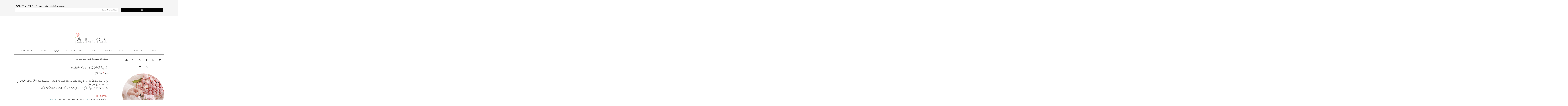

--- FILE ---
content_type: text/html; charset=UTF-8
request_url: https://artoschic.com/tag/%D9%85%D9%8A%D9%84%D8%B1-%D8%B3%D8%AA%D8%B1%D9%8A%D8%A8
body_size: 16856
content:
<!DOCTYPE html>
<html dir="rtl" lang="ar">
<head >
<meta charset="UTF-8" />
		<meta name="robots" content="noindex" />
		<meta name="viewport" content="width=device-width, initial-scale=1" />
<title>ميلر ستريب</title>
<meta name='robots' content='max-image-preview:large' />

		<style type="text/css">
			.slide-excerpt { width: 50%; }
			.slide-excerpt { bottom: 0; }
			.slide-excerpt { right: 0; }
			.flexslider { max-width: 680px; max-height: 400px; }
			.slide-image { max-height: 400px; }
		</style>
		<style type="text/css">
			@media only screen
			and (min-device-width : 320px)
			and (max-device-width : 480px) {
				.slide-excerpt { display: none !important; }
			}
		</style> <link rel='dns-prefetch' href='//static.addtoany.com' />
<link rel='dns-prefetch' href='//fonts.googleapis.com' />
<link rel="alternate" type="application/rss+xml" title="Artos chic &raquo; الخلاصة" href="https://artoschic.com/feed" />
<link rel="alternate" type="application/rss+xml" title="Artos chic &raquo; خلاصة التعليقات" href="https://artoschic.com/comments/feed" />
<link rel="alternate" type="application/rss+xml" title="Artos chic &raquo; ميلر ستريب خلاصة الوسوم" href="https://artoschic.com/tag/%d9%85%d9%8a%d9%84%d8%b1-%d8%b3%d8%aa%d8%b1%d9%8a%d8%a8/feed" />
<link rel="canonical" href="https://artoschic.com/tag/%d9%85%d9%8a%d9%84%d8%b1-%d8%b3%d8%aa%d8%b1%d9%8a%d8%a8" />
<style id='wp-img-auto-sizes-contain-inline-css' type='text/css'>
img:is([sizes=auto i],[sizes^="auto," i]){contain-intrinsic-size:3000px 1500px}
/*# sourceURL=wp-img-auto-sizes-contain-inline-css */
</style>
<link rel='stylesheet' id='foodie-pro-theme-css' href='https://artoschic.com/wp-content/themes/foodiepro/style.css?ver=2.0.5' type='text/css' media='all' />
<style id='foodie-pro-theme-inline-css' type='text/css'>
body{font-family:"Source Sans Pro","Helvetica Neue",sans-serif;}input, select, textarea, .wp-caption-text, .site-description, .entry-meta, .post-info, .post-meta{font-family:"Droid Serif","Helvetica Neue",sans-serif;}h1, h2, h3, h4, h5, h6, .site-title, .entry-title, .widgettitle{font-family:"Source Sans Pro","Helvetica Neue",sans-serif;}
/*# sourceURL=foodie-pro-theme-inline-css */
</style>
<style id='wp-emoji-styles-inline-css' type='text/css'>

	img.wp-smiley, img.emoji {
		display: inline !important;
		border: none !important;
		box-shadow: none !important;
		height: 1em !important;
		width: 1em !important;
		margin: 0 0.07em !important;
		vertical-align: -0.1em !important;
		background: none !important;
		padding: 0 !important;
	}
/*# sourceURL=wp-emoji-styles-inline-css */
</style>
<style id='wp-block-library-inline-css' type='text/css'>
:root{--wp-block-synced-color:#7a00df;--wp-block-synced-color--rgb:122,0,223;--wp-bound-block-color:var(--wp-block-synced-color);--wp-editor-canvas-background:#ddd;--wp-admin-theme-color:#007cba;--wp-admin-theme-color--rgb:0,124,186;--wp-admin-theme-color-darker-10:#006ba1;--wp-admin-theme-color-darker-10--rgb:0,107,160.5;--wp-admin-theme-color-darker-20:#005a87;--wp-admin-theme-color-darker-20--rgb:0,90,135;--wp-admin-border-width-focus:2px}@media (min-resolution:192dpi){:root{--wp-admin-border-width-focus:1.5px}}.wp-element-button{cursor:pointer}:root .has-very-light-gray-background-color{background-color:#eee}:root .has-very-dark-gray-background-color{background-color:#313131}:root .has-very-light-gray-color{color:#eee}:root .has-very-dark-gray-color{color:#313131}:root .has-vivid-green-cyan-to-vivid-cyan-blue-gradient-background{background:linear-gradient(135deg,#00d084,#0693e3)}:root .has-purple-crush-gradient-background{background:linear-gradient(135deg,#34e2e4,#4721fb 50%,#ab1dfe)}:root .has-hazy-dawn-gradient-background{background:linear-gradient(135deg,#faaca8,#dad0ec)}:root .has-subdued-olive-gradient-background{background:linear-gradient(135deg,#fafae1,#67a671)}:root .has-atomic-cream-gradient-background{background:linear-gradient(135deg,#fdd79a,#004a59)}:root .has-nightshade-gradient-background{background:linear-gradient(135deg,#330968,#31cdcf)}:root .has-midnight-gradient-background{background:linear-gradient(135deg,#020381,#2874fc)}:root{--wp--preset--font-size--normal:16px;--wp--preset--font-size--huge:42px}.has-regular-font-size{font-size:1em}.has-larger-font-size{font-size:2.625em}.has-normal-font-size{font-size:var(--wp--preset--font-size--normal)}.has-huge-font-size{font-size:var(--wp--preset--font-size--huge)}.has-text-align-center{text-align:center}.has-text-align-left{text-align:left}.has-text-align-right{text-align:right}.has-fit-text{white-space:nowrap!important}#end-resizable-editor-section{display:none}.aligncenter{clear:both}.items-justified-left{justify-content:flex-start}.items-justified-center{justify-content:center}.items-justified-right{justify-content:flex-end}.items-justified-space-between{justify-content:space-between}.screen-reader-text{border:0;clip-path:inset(50%);height:1px;margin:-1px;overflow:hidden;padding:0;position:absolute;width:1px;word-wrap:normal!important}.screen-reader-text:focus{background-color:#ddd;clip-path:none;color:#444;display:block;font-size:1em;height:auto;left:5px;line-height:normal;padding:15px 23px 14px;text-decoration:none;top:5px;width:auto;z-index:100000}html :where(.has-border-color){border-style:solid}html :where([style*=border-top-color]){border-top-style:solid}html :where([style*=border-right-color]){border-right-style:solid}html :where([style*=border-bottom-color]){border-bottom-style:solid}html :where([style*=border-left-color]){border-left-style:solid}html :where([style*=border-width]){border-style:solid}html :where([style*=border-top-width]){border-top-style:solid}html :where([style*=border-right-width]){border-right-style:solid}html :where([style*=border-bottom-width]){border-bottom-style:solid}html :where([style*=border-left-width]){border-left-style:solid}html :where(img[class*=wp-image-]){height:auto;max-width:100%}:where(figure){margin:0 0 1em}html :where(.is-position-sticky){--wp-admin--admin-bar--position-offset:var(--wp-admin--admin-bar--height,0px)}@media screen and (max-width:600px){html :where(.is-position-sticky){--wp-admin--admin-bar--position-offset:0px}}

/*# sourceURL=wp-block-library-inline-css */
</style><style id='global-styles-inline-css' type='text/css'>
:root{--wp--preset--aspect-ratio--square: 1;--wp--preset--aspect-ratio--4-3: 4/3;--wp--preset--aspect-ratio--3-4: 3/4;--wp--preset--aspect-ratio--3-2: 3/2;--wp--preset--aspect-ratio--2-3: 2/3;--wp--preset--aspect-ratio--16-9: 16/9;--wp--preset--aspect-ratio--9-16: 9/16;--wp--preset--color--black: #000000;--wp--preset--color--cyan-bluish-gray: #abb8c3;--wp--preset--color--white: #ffffff;--wp--preset--color--pale-pink: #f78da7;--wp--preset--color--vivid-red: #cf2e2e;--wp--preset--color--luminous-vivid-orange: #ff6900;--wp--preset--color--luminous-vivid-amber: #fcb900;--wp--preset--color--light-green-cyan: #7bdcb5;--wp--preset--color--vivid-green-cyan: #00d084;--wp--preset--color--pale-cyan-blue: #8ed1fc;--wp--preset--color--vivid-cyan-blue: #0693e3;--wp--preset--color--vivid-purple: #9b51e0;--wp--preset--gradient--vivid-cyan-blue-to-vivid-purple: linear-gradient(135deg,rgb(6,147,227) 0%,rgb(155,81,224) 100%);--wp--preset--gradient--light-green-cyan-to-vivid-green-cyan: linear-gradient(135deg,rgb(122,220,180) 0%,rgb(0,208,130) 100%);--wp--preset--gradient--luminous-vivid-amber-to-luminous-vivid-orange: linear-gradient(135deg,rgb(252,185,0) 0%,rgb(255,105,0) 100%);--wp--preset--gradient--luminous-vivid-orange-to-vivid-red: linear-gradient(135deg,rgb(255,105,0) 0%,rgb(207,46,46) 100%);--wp--preset--gradient--very-light-gray-to-cyan-bluish-gray: linear-gradient(135deg,rgb(238,238,238) 0%,rgb(169,184,195) 100%);--wp--preset--gradient--cool-to-warm-spectrum: linear-gradient(135deg,rgb(74,234,220) 0%,rgb(151,120,209) 20%,rgb(207,42,186) 40%,rgb(238,44,130) 60%,rgb(251,105,98) 80%,rgb(254,248,76) 100%);--wp--preset--gradient--blush-light-purple: linear-gradient(135deg,rgb(255,206,236) 0%,rgb(152,150,240) 100%);--wp--preset--gradient--blush-bordeaux: linear-gradient(135deg,rgb(254,205,165) 0%,rgb(254,45,45) 50%,rgb(107,0,62) 100%);--wp--preset--gradient--luminous-dusk: linear-gradient(135deg,rgb(255,203,112) 0%,rgb(199,81,192) 50%,rgb(65,88,208) 100%);--wp--preset--gradient--pale-ocean: linear-gradient(135deg,rgb(255,245,203) 0%,rgb(182,227,212) 50%,rgb(51,167,181) 100%);--wp--preset--gradient--electric-grass: linear-gradient(135deg,rgb(202,248,128) 0%,rgb(113,206,126) 100%);--wp--preset--gradient--midnight: linear-gradient(135deg,rgb(2,3,129) 0%,rgb(40,116,252) 100%);--wp--preset--font-size--small: 13px;--wp--preset--font-size--medium: 20px;--wp--preset--font-size--large: 36px;--wp--preset--font-size--x-large: 42px;--wp--preset--spacing--20: 0.44rem;--wp--preset--spacing--30: 0.67rem;--wp--preset--spacing--40: 1rem;--wp--preset--spacing--50: 1.5rem;--wp--preset--spacing--60: 2.25rem;--wp--preset--spacing--70: 3.38rem;--wp--preset--spacing--80: 5.06rem;--wp--preset--shadow--natural: 6px 6px 9px rgba(0, 0, 0, 0.2);--wp--preset--shadow--deep: 12px 12px 50px rgba(0, 0, 0, 0.4);--wp--preset--shadow--sharp: 6px 6px 0px rgba(0, 0, 0, 0.2);--wp--preset--shadow--outlined: 6px 6px 0px -3px rgb(255, 255, 255), 6px 6px rgb(0, 0, 0);--wp--preset--shadow--crisp: 6px 6px 0px rgb(0, 0, 0);}:where(.is-layout-flex){gap: 0.5em;}:where(.is-layout-grid){gap: 0.5em;}body .is-layout-flex{display: flex;}.is-layout-flex{flex-wrap: wrap;align-items: center;}.is-layout-flex > :is(*, div){margin: 0;}body .is-layout-grid{display: grid;}.is-layout-grid > :is(*, div){margin: 0;}:where(.wp-block-columns.is-layout-flex){gap: 2em;}:where(.wp-block-columns.is-layout-grid){gap: 2em;}:where(.wp-block-post-template.is-layout-flex){gap: 1.25em;}:where(.wp-block-post-template.is-layout-grid){gap: 1.25em;}.has-black-color{color: var(--wp--preset--color--black) !important;}.has-cyan-bluish-gray-color{color: var(--wp--preset--color--cyan-bluish-gray) !important;}.has-white-color{color: var(--wp--preset--color--white) !important;}.has-pale-pink-color{color: var(--wp--preset--color--pale-pink) !important;}.has-vivid-red-color{color: var(--wp--preset--color--vivid-red) !important;}.has-luminous-vivid-orange-color{color: var(--wp--preset--color--luminous-vivid-orange) !important;}.has-luminous-vivid-amber-color{color: var(--wp--preset--color--luminous-vivid-amber) !important;}.has-light-green-cyan-color{color: var(--wp--preset--color--light-green-cyan) !important;}.has-vivid-green-cyan-color{color: var(--wp--preset--color--vivid-green-cyan) !important;}.has-pale-cyan-blue-color{color: var(--wp--preset--color--pale-cyan-blue) !important;}.has-vivid-cyan-blue-color{color: var(--wp--preset--color--vivid-cyan-blue) !important;}.has-vivid-purple-color{color: var(--wp--preset--color--vivid-purple) !important;}.has-black-background-color{background-color: var(--wp--preset--color--black) !important;}.has-cyan-bluish-gray-background-color{background-color: var(--wp--preset--color--cyan-bluish-gray) !important;}.has-white-background-color{background-color: var(--wp--preset--color--white) !important;}.has-pale-pink-background-color{background-color: var(--wp--preset--color--pale-pink) !important;}.has-vivid-red-background-color{background-color: var(--wp--preset--color--vivid-red) !important;}.has-luminous-vivid-orange-background-color{background-color: var(--wp--preset--color--luminous-vivid-orange) !important;}.has-luminous-vivid-amber-background-color{background-color: var(--wp--preset--color--luminous-vivid-amber) !important;}.has-light-green-cyan-background-color{background-color: var(--wp--preset--color--light-green-cyan) !important;}.has-vivid-green-cyan-background-color{background-color: var(--wp--preset--color--vivid-green-cyan) !important;}.has-pale-cyan-blue-background-color{background-color: var(--wp--preset--color--pale-cyan-blue) !important;}.has-vivid-cyan-blue-background-color{background-color: var(--wp--preset--color--vivid-cyan-blue) !important;}.has-vivid-purple-background-color{background-color: var(--wp--preset--color--vivid-purple) !important;}.has-black-border-color{border-color: var(--wp--preset--color--black) !important;}.has-cyan-bluish-gray-border-color{border-color: var(--wp--preset--color--cyan-bluish-gray) !important;}.has-white-border-color{border-color: var(--wp--preset--color--white) !important;}.has-pale-pink-border-color{border-color: var(--wp--preset--color--pale-pink) !important;}.has-vivid-red-border-color{border-color: var(--wp--preset--color--vivid-red) !important;}.has-luminous-vivid-orange-border-color{border-color: var(--wp--preset--color--luminous-vivid-orange) !important;}.has-luminous-vivid-amber-border-color{border-color: var(--wp--preset--color--luminous-vivid-amber) !important;}.has-light-green-cyan-border-color{border-color: var(--wp--preset--color--light-green-cyan) !important;}.has-vivid-green-cyan-border-color{border-color: var(--wp--preset--color--vivid-green-cyan) !important;}.has-pale-cyan-blue-border-color{border-color: var(--wp--preset--color--pale-cyan-blue) !important;}.has-vivid-cyan-blue-border-color{border-color: var(--wp--preset--color--vivid-cyan-blue) !important;}.has-vivid-purple-border-color{border-color: var(--wp--preset--color--vivid-purple) !important;}.has-vivid-cyan-blue-to-vivid-purple-gradient-background{background: var(--wp--preset--gradient--vivid-cyan-blue-to-vivid-purple) !important;}.has-light-green-cyan-to-vivid-green-cyan-gradient-background{background: var(--wp--preset--gradient--light-green-cyan-to-vivid-green-cyan) !important;}.has-luminous-vivid-amber-to-luminous-vivid-orange-gradient-background{background: var(--wp--preset--gradient--luminous-vivid-amber-to-luminous-vivid-orange) !important;}.has-luminous-vivid-orange-to-vivid-red-gradient-background{background: var(--wp--preset--gradient--luminous-vivid-orange-to-vivid-red) !important;}.has-very-light-gray-to-cyan-bluish-gray-gradient-background{background: var(--wp--preset--gradient--very-light-gray-to-cyan-bluish-gray) !important;}.has-cool-to-warm-spectrum-gradient-background{background: var(--wp--preset--gradient--cool-to-warm-spectrum) !important;}.has-blush-light-purple-gradient-background{background: var(--wp--preset--gradient--blush-light-purple) !important;}.has-blush-bordeaux-gradient-background{background: var(--wp--preset--gradient--blush-bordeaux) !important;}.has-luminous-dusk-gradient-background{background: var(--wp--preset--gradient--luminous-dusk) !important;}.has-pale-ocean-gradient-background{background: var(--wp--preset--gradient--pale-ocean) !important;}.has-electric-grass-gradient-background{background: var(--wp--preset--gradient--electric-grass) !important;}.has-midnight-gradient-background{background: var(--wp--preset--gradient--midnight) !important;}.has-small-font-size{font-size: var(--wp--preset--font-size--small) !important;}.has-medium-font-size{font-size: var(--wp--preset--font-size--medium) !important;}.has-large-font-size{font-size: var(--wp--preset--font-size--large) !important;}.has-x-large-font-size{font-size: var(--wp--preset--font-size--x-large) !important;}
/*# sourceURL=global-styles-inline-css */
</style>

<style id='classic-theme-styles-inline-css' type='text/css'>
/*! This file is auto-generated */
.wp-block-button__link{color:#fff;background-color:#32373c;border-radius:9999px;box-shadow:none;text-decoration:none;padding:calc(.667em + 2px) calc(1.333em + 2px);font-size:1.125em}.wp-block-file__button{background:#32373c;color:#fff;text-decoration:none}
/*# sourceURL=/wp-includes/css/classic-themes.min.css */
</style>
<link rel='stylesheet' id='cntctfrm_form_style-css' href='https://artoschic.com/wp-content/plugins/contact-form-plugin/css/form_style.css?ver=4.3.5' type='text/css' media='all' />
<link rel='stylesheet' id='google-fonts-css' href='//fonts.googleapis.com/css?family=Source+Sans+Pro%3Aregular%2Citalic%2C700%2C200%2C300%2C300italic%2C900%7CDroid+Serif%3Aregular%2Citalic%2C700%26subset%3Dlatin%2C&#038;ver=2.0.5' type='text/css' media='all' />
<link rel='stylesheet' id='simple-social-icons-font-css' href='https://artoschic.com/wp-content/plugins/simple-social-icons/css/style.css?ver=4.0.0' type='text/css' media='all' />
<link rel='stylesheet' id='addtoany-css' href='https://artoschic.com/wp-content/plugins/add-to-any/addtoany.min.css?ver=1.16' type='text/css' media='all' />
<link rel='stylesheet' id='slider_styles-css' href='https://artoschic.com/wp-content/plugins/genesis-responsive-slider/style.css?ver=0.9.5' type='text/css' media='all' />
<script type="text/javascript" id="addtoany-core-js-before">
/* <![CDATA[ */
window.a2a_config=window.a2a_config||{};a2a_config.callbacks=[];a2a_config.overlays=[];a2a_config.templates={};a2a_localize = {
	Share: "Share",
	Save: "Save",
	Subscribe: "Subscribe",
	Email: "Email",
	Bookmark: "Bookmark",
	ShowAll: "Show all",
	ShowLess: "Show less",
	FindServices: "Find service(s)",
	FindAnyServiceToAddTo: "Instantly find any service to add to",
	PoweredBy: "Powered by",
	ShareViaEmail: "Share via email",
	SubscribeViaEmail: "Subscribe via email",
	BookmarkInYourBrowser: "Bookmark in your browser",
	BookmarkInstructions: "Press Ctrl+D or \u2318+D to bookmark this page",
	AddToYourFavorites: "Add to your favorites",
	SendFromWebOrProgram: "Send from any email address or email program",
	EmailProgram: "Email program",
	More: "More&#8230;",
	ThanksForSharing: "Thanks for sharing!",
	ThanksForFollowing: "Thanks for following!"
};


//# sourceURL=addtoany-core-js-before
/* ]]> */
</script>
<script type="text/javascript" defer src="https://static.addtoany.com/menu/page.js" id="addtoany-core-js"></script>
<script type="text/javascript" src="https://artoschic.com/wp-includes/js/jquery/jquery.min.js?ver=3.7.1" id="jquery-core-js"></script>
<script type="text/javascript" src="https://artoschic.com/wp-includes/js/jquery/jquery-migrate.min.js?ver=3.4.1" id="jquery-migrate-js"></script>
<script type="text/javascript" defer src="https://artoschic.com/wp-content/plugins/add-to-any/addtoany.min.js?ver=1.1" id="addtoany-jquery-js"></script>
<link rel="https://api.w.org/" href="https://artoschic.com/wp-json/" /><link rel="alternate" title="JSON" type="application/json" href="https://artoschic.com/wp-json/wp/v2/tags/2863" /><link rel="EditURI" type="application/rsd+xml" title="RSD" href="https://artoschic.com/xmlrpc.php?rsd" />
<link rel="icon" href="https://artoschic.com/wp-content/themes/foodiepro/images/favicon.ico" />
<style type="text/css">.site-header { background: url(https://artoschic.com/wp-content/uploads/2014/11/artos-logo-2.png) no-repeat !important; }</style>
</head>
<body class="rtl archive tag tag-2863 wp-theme-genesis wp-child-theme-foodiepro custom-header header-image header-full-width content-sidebar genesis-breadcrumbs-visible genesis-footer-widgets-visible foodie-pro" itemscope itemtype="https://schema.org/WebPage"><div class="top-cta"><section id="enews-ext-7" class="widget enews-widget"><div class="widget-wrap"><div class="enews enews-1-field"><h4 class="widget-title widgettitle">Don&#8217;t Miss Out</h4>
<p>لَنبقى على تَواصل .. إشَترك مَعنا </p>
			<form id="subscribeenews-ext-7" action="https://artoschic.com/tag/%D9%85%D9%8A%D9%84%D8%B1-%D8%B3%D8%AA%D8%B1%D9%8A%D8%A8" method="post" name="enews-ext-7">
																<input type="email" value="" id="subbox" aria-label="Enter Email Address" placeholder="Enter Email Address" name="mailpoet-email"
																																			required="required" />
								<input type="hidden" name="submission-type" value="mailpoet" />
				<input type="submit" value=" GO " id="subbutton" />
			</form>
			</div></div></section>
</div><div class="site-container"><header class="site-header" itemscope itemtype="https://schema.org/WPHeader"><div class="wrap"><div class="title-area"><h1 class="site-title" itemprop="headline"><a href="https://artoschic.com/">Artos chic</a></h1><h2 class="site-description" itemprop="description">Beauty Is Nothing Without Brain</h2></div></div></header><nav class="nav-primary" aria-label="رئيسي" itemscope itemtype="https://schema.org/SiteNavigationElement"><div class="wrap"><ul id="menu-primary-navigation" class="menu genesis-nav-menu menu-primary"><li id="menu-item-72" class="menu-item menu-item-type-custom menu-item-object-custom menu-item-72"><a href="http://www.artoschic.com" title="الرئيسية " itemprop="url"><span itemprop="name">Home</span></a></li>
<li id="menu-item-1119" class="menu-item menu-item-type-post_type menu-item-object-page menu-item-1119"><a href="https://artoschic.com/about-me" title="نُبذة عَني " itemprop="url"><span itemprop="name">ABOUT ME</span></a></li>
<li id="menu-item-451" class="menu-item menu-item-type-taxonomy menu-item-object-category menu-item-has-children menu-item-451"><a href="https://artoschic.com/category/beauty" title="جَمال" itemprop="url"><span itemprop="name">BEAUTY</span></a>
<ul class="sub-menu">
	<li id="menu-item-449" class="menu-item menu-item-type-taxonomy menu-item-object-category menu-item-449"><a href="https://artoschic.com/category/beauty/makeup" title="ماكياج " itemprop="url"><span itemprop="name">MAKEUP</span></a></li>
	<li id="menu-item-762" class="menu-item menu-item-type-taxonomy menu-item-object-category menu-item-762"><a href="https://artoschic.com/category/beauty/fragrance" title="عطور " itemprop="url"><span itemprop="name">FRAGRANCE</span></a></li>
	<li id="menu-item-554" class="menu-item menu-item-type-taxonomy menu-item-object-category menu-item-554"><a href="https://artoschic.com/category/beauty/nail" title="أظافر" itemprop="url"><span itemprop="name">NAILS</span></a></li>
	<li id="menu-item-450" class="menu-item menu-item-type-taxonomy menu-item-object-category menu-item-450"><a href="https://artoschic.com/category/beauty/skin" title="بَشرة" itemprop="url"><span itemprop="name">SKIN</span></a></li>
	<li id="menu-item-448" class="menu-item menu-item-type-taxonomy menu-item-object-category menu-item-448"><a href="https://artoschic.com/category/beauty/hair" title="شَعر" itemprop="url"><span itemprop="name">HAIR</span></a></li>
</ul>
</li>
<li id="menu-item-447" class="menu-item menu-item-type-taxonomy menu-item-object-category menu-item-has-children menu-item-447"><a href="https://artoschic.com/category/fashion" itemprop="url"><span itemprop="name">FASHION</span></a>
<ul class="sub-menu">
	<li id="menu-item-1114" class="menu-item menu-item-type-taxonomy menu-item-object-category menu-item-1114"><a href="https://artoschic.com/category/fashion/celebrity-style" title="لُوكات المَشاهير " itemprop="url"><span itemprop="name">Celebrity Style</span></a></li>
	<li id="menu-item-1465" class="menu-item menu-item-type-taxonomy menu-item-object-category menu-item-1465"><a href="https://artoschic.com/category/shopping" itemprop="url"><span itemprop="name">SHOPPING</span></a></li>
</ul>
</li>
<li id="menu-item-452" class="menu-item menu-item-type-taxonomy menu-item-object-category menu-item-452"><a href="https://artoschic.com/category/food" title="أطَعمه وَ وصفات " itemprop="url"><span itemprop="name">FOOD</span></a></li>
<li id="menu-item-453" class="menu-item menu-item-type-taxonomy menu-item-object-category menu-item-453"><a href="https://artoschic.com/category/health-fitness" title="الصَحه وَ الرشاقة" itemprop="url"><span itemprop="name">HEALTH &#038; FITNESS</span></a></li>
<li id="menu-item-442" class="menu-item menu-item-type-taxonomy menu-item-object-category menu-item-442"><a href="https://artoschic.com/category/bla-bla" itemprop="url"><span itemprop="name">ثَرثرة</span></a></li>
<li id="menu-item-440" class="menu-item menu-item-type-taxonomy menu-item-object-category menu-item-440"><a href="https://artoschic.com/category/cat-care" title="العناية بالقطط" itemprop="url"><span itemprop="name">MEOW</span></a></li>
<li id="menu-item-355" class="menu-item menu-item-type-post_type menu-item-object-page menu-item-355"><a href="https://artoschic.com/contact" title="للإتصال بنا" itemprop="url"><span itemprop="name">Contact ME</span></a></li>
</ul></div></nav><div class="site-inner"><div class="content-sidebar-wrap"><main class="content"><div class="breadcrumb" itemscope itemtype="https://schema.org/BreadcrumbList">أنت في:<span class="breadcrumb-link-wrap" itemprop="itemListElement" itemscope itemtype="https://schema.org/ListItem"><a class="breadcrumb-link" href="https://artoschic.com/" itemprop="item"><span class="breadcrumb-link-text-wrap" itemprop="name">الرئيسية</span></a><meta itemprop="position" content="1"></span> <span aria-label="breadcrumb separator">/</span> أرشيف ميلر ستريب</div><article class="post-2073 post type-post status-publish format-standard has-post-thumbnail category-bla-bla tag-al-farabi tag-artos tag-artos-blog tag-artos-bloger tag-brenton-thwaites tag-ego tag-id tag-jeff-bridges tag-lois-lowry tag-meryl-streep tag-plato tag-sigmund-freud tag-super-ego tag-taylor-swift tag-utopia tag-2846 tag-2872 tag-70 tag-1508 tag-2875 tag-2876 tag-2850 tag-2842 tag-2855 tag-2841 tag-2848 tag-2847 tag-2233 tag-2843 tag-2837 tag-2861 tag-2874 tag-2862 tag-2851 tag-2853 tag-2845 tag-2870 tag-2871 tag-2869 tag-2860 tag-2854 tag-2873 tag-71 tag-72 tag-2863 tag-2849 tag-2844 entry" aria-label="المدينة الفاضلة و إدعاء الفضيلة" itemscope itemtype="https://schema.org/CreativeWork"><header class="entry-header"><h1 class="entry-title" itemprop="headline"><a class="entry-title-link" rel="bookmark" href="https://artoschic.com/2073/%d8%a7%d9%84%d9%85%d8%af%d9%8a%d9%86%d8%a9-%d8%a7%d9%84%d9%81%d8%a7%d8%b6%d9%84%d8%a9-%d8%a7%d9%84%d9%87%d9%88-%d8%8c-%d8%a7%d9%84%d8%a3%d9%86%d8%a7-%d9%88%d9%8e-%d8%a7%d9%84%d8%a3%d9%86%d8%a7.html">المدينة الفاضلة و إدعاء الفضيلة</a></h1>
</header><div class="entry-content" itemprop="text"><p><strong>صباح<span style="color: #cf5751; font-size: 14pt;"> / </span>مَساء الفَكر</strong></p>
<p><strong>مثل ما وعدتكم بين فترة وَ فترة راح أطرح فكرة نناقشها سوى المرة السابقة كان نقاشنا عن الجملة الشهيرة النساء أولاً وَ إرتباطها بالأخلاص في الحب للإطلاع <span style="color: #cf5751;">(</span> <a href="https://artoschic.com/1917/ladies-first-%d9%85%d9%86-%d8%a7%d9%84%d8%a3%d8%b5%d8%af%d9%82-%d8%ad%d9%8f%d8%a8%d8%a7%d9%8b-%d8%a7%d9%84%d8%b1%d8%ac%d9%84-%d8%a3%d9%85-%d8%a7%d9%84%d9%85%d8%b1%d8%a3%d8%a9-%d8%9f.html" target="_blank">إضغطي هُنا </a><span style="color: #cf5751;">)</span></strong><br />
<strong> هالمرة بيكون نقاشنا عن فيلم أو بالأصح الفحوى إللي يحملها هالفيلم ألا وَ هي المدينة الفاضلة وَ الأنا الأعلى</strong></p>
<p><span style="font-family: 'book antiqua', palatino, serif; font-size: 14pt;"><span style="color: #cf5751; font-family: 'book antiqua', palatino, serif;"><span style="line-height: 28px;">THE GIVER</span></span></span><strong><br />
من الأفلام إللي شفتها بعام<span style="color: #7aaaae;"> 2014 م</span> وَ رسخ بذهني ، الفلم مقتبس من رواية لـ <span style="color: #7aaaae;">لويس لوري</span></strong></p>
<p><strong><a href="https://artoschic.com/wp-content/uploads/2015/05/the-giver.jpg"><img decoding="async" class="alignnone size-full wp-image-2074" src="https://artoschic.com/wp-content/uploads/2015/05/the-giver.jpg" alt="the-giver" width="680" height="532" srcset="https://artoschic.com/wp-content/uploads/2015/05/the-giver.jpg 680w, https://artoschic.com/wp-content/uploads/2015/05/the-giver-300x235.jpg 300w, https://artoschic.com/wp-content/uploads/2015/05/the-giver-600x469.jpg 600w" sizes="(max-width: 680px) 100vw, 680px" /></a></strong></p>
<p><strong>أحب الأفلام اللي من هالنوع إللي تحمل <span style="color: #7aaaae;">فكرة فلسفية</span> ، تقييم الفيلم ماكان لهناك وَ نال كثير من الإنتقادات ، بالنسبه لي حبيته وَ أشوفه من الأفلام الجيدة إللي تستحق تقييم على الأقل <span style="color: #cf5751;">8</span> من <span style="color: #cf5751;">عشرة</span></strong><br />
<strong><span style="color: #7aaaae;"> [</span> إللي يحب أفلام من هالنوع أنصحكم تشوفونه <span style="color: #7aaaae;">]</span></strong></p>
<p><span style="color: #cf5751; font-size: 14pt;"><strong>نُبذة عن الفيلم</strong></span><span style="font-size: 14pt;"><strong><span style="font-size: 18pt;"> ~</span></strong></span><br />
<strong> بعطيكم نبذة عن الفلم حسب ذاكرتي لأني شفته من زمان وكان ودي أطرحه للنقاش بذاك الوقت</strong></p>
<p><strong>الفيلم تدور أحداثه بالمستقبل بعام<span style="color: #7aaaae;"> 2048 م</span> ، ببقعة جميلة معزولة محاطة بالغيوم ، ذات طبيعه خلابه وَ ظروف مناخية لا عيب فيها <span style="color: #7aaaae;">،</span> عالم باختصار بلاعيوب بلا حروب <span style="color: #7aaaae;">،</span> مشاكل <span style="color: #7aaaae;">،</span> صراع<span style="color: #7aaaae;">،</span> تنافس أو ألم ، لكن بنفس الوقت عالم سُكانه مكبوتين بلا مشاعر بلا حب أو كره .</strong><br />
<strong> كل شخص في هذة المدينة لاحق له بالأختيار ،العوائل عبارة عن رجل <span style="color: #7aaaae;">وَ</span> إمرأه يكلفون بمهام تربية أطفال من إختيار مسؤولين ، كل فرد مجبر يومياً على <span style="color: #7aaaae;">حقن إبرة</span> لمنع الألم وَ القضاء على الرغبات وَ الأحاسيس أو النوازع الفطرية .</strong><br />
<strong> &#8230;</p>
<p><a class="more-link" href="https://artoschic.com/2073/%d8%a7%d9%84%d9%85%d8%af%d9%8a%d9%86%d8%a9-%d8%a7%d9%84%d9%81%d8%a7%d8%b6%d9%84%d8%a9-%d8%a7%d9%84%d9%87%d9%88-%d8%8c-%d8%a7%d9%84%d8%a3%d9%86%d8%a7-%d9%88%d9%8e-%d8%a7%d9%84%d8%a3%d9%86%d8%a7.html">إقرأ المزيد &raquo;</a></p>
<p></strong></p>
</div><footer class="entry-footer"></footer></article></main><aside class="sidebar sidebar-primary widget-area" role="complementary" aria-label="القائمة الجانبية الرئيسية" itemscope itemtype="https://schema.org/WPSideBar"><section id="simple-social-icons-10" class="widget simple-social-icons"><div class="widget-wrap"><ul class="aligncenter"><li class="ssi-bloglovin"><a href="https://www.bloglovin.com/blog/13252369#follow" ><svg role="img" class="social-bloglovin" aria-labelledby="social-bloglovin-10"><title id="social-bloglovin-10">Bloglovin</title><use xlink:href="https://artoschic.com/wp-content/plugins/simple-social-icons/symbol-defs.svg#social-bloglovin"></use></svg></a></li><li class="ssi-email"><a href="/cdn-cgi/l/email-protection#68091a1c071b28091a1c071b0b00010b460b0705"><svg role="img" class="social-email" aria-labelledby="social-email-10"><title id="social-email-10">Email</title><use xlink:href="https://artoschic.com/wp-content/plugins/simple-social-icons/symbol-defs.svg#social-email"></use></svg></a></li><li class="ssi-facebook"><a href="https://www.facebook.com/artoschic" ><svg role="img" class="social-facebook" aria-labelledby="social-facebook-10"><title id="social-facebook-10">Facebook</title><use xlink:href="https://artoschic.com/wp-content/plugins/simple-social-icons/symbol-defs.svg#social-facebook"></use></svg></a></li><li class="ssi-instagram"><a href="https://instagram.com/iartos"><svg role="img" class="social-instagram" aria-labelledby="social-instagram-10"><title id="social-instagram-10">Instagram</title><use xlink:href="https://artoschic.com/wp-content/plugins/simple-social-icons/symbol-defs.svg#social-instagram"></use></svg></a></li><li class="ssi-pinterest"><a href="https://www.pinterest.com/artoschic"><svg role="img" class="social-pinterest" aria-labelledby="social-pinterest-10"><title id="social-pinterest-10">Pinterest</title><use xlink:href="https://artoschic.com/wp-content/plugins/simple-social-icons/symbol-defs.svg#social-pinterest"></use></svg></a></li><li class="ssi-snapchat"><a href="https://www.snapchat.com/add/artos.sos" ><svg role="img" class="social-snapchat" aria-labelledby="social-snapchat-10"><title id="social-snapchat-10">Snapchat</title><use xlink:href="https://artoschic.com/wp-content/plugins/simple-social-icons/symbol-defs.svg#social-snapchat"></use></svg></a></li><li class="ssi-twitter"><a href="https://twitter.com/ArtosKSA" ><svg role="img" class="social-twitter" aria-labelledby="social-twitter-10"><title id="social-twitter-10">Twitter</title><use xlink:href="https://artoschic.com/wp-content/plugins/simple-social-icons/symbol-defs.svg#social-twitter"></use></svg></a></li><li class="ssi-youtube"><a href="https://www.youtube.com/c/Artoschic" ><svg role="img" class="social-youtube" aria-labelledby="social-youtube-10"><title id="social-youtube-10">YouTube</title><use xlink:href="https://artoschic.com/wp-content/plugins/simple-social-icons/symbol-defs.svg#social-youtube"></use></svg></a></li></ul></div></section>
<section id="text-9" class="widget widget_text"><div class="widget-wrap">			<div class="textwidget"><a title="فهرس المُدونة" href="https://artoschic.com/recipes"><img class="alignnone size-full wp-image-1145" src="https://artoschic.com/wp-content/uploads/2014/12/index-artos.png" alt="index-artos" width="300" height="300" /></a></div>
		</div></section>
<section id="categories-4" class="widget widget_categories"><div class="widget-wrap"><h4 class="widget-title widgettitle">أقسَام المَوقع </h4>
<form action="https://artoschic.com" method="get"><label class="screen-reader-text" for="cat">أقسَام المَوقع </label><select  name='cat' id='cat' class='postform'>
	<option value='-1'>اختر التصنيف</option>
	<option class="level-0" value="38">BEAUTY&nbsp;&nbsp;(197)</option>
	<option class="level-1" value="476">&nbsp;&nbsp;&nbsp;FRAGRANCE&nbsp;&nbsp;(1)</option>
	<option class="level-1" value="35">&nbsp;&nbsp;&nbsp;HAIR&nbsp;&nbsp;(32)</option>
	<option class="level-1" value="36">&nbsp;&nbsp;&nbsp;MAKEUP&nbsp;&nbsp;(69)</option>
	<option class="level-1" value="51">&nbsp;&nbsp;&nbsp;NAILS&nbsp;&nbsp;(20)</option>
	<option class="level-1" value="37">&nbsp;&nbsp;&nbsp;SKIN&nbsp;&nbsp;(88)</option>
	<option class="level-0" value="34">FASHION&nbsp;&nbsp;(3)</option>
	<option class="level-0" value="40">FOOD&nbsp;&nbsp;(6)</option>
	<option class="level-0" value="39">HEALTH &amp; FITNESS&nbsp;&nbsp;(18)</option>
	<option class="level-0" value="31">MEOW&nbsp;&nbsp;(4)</option>
	<option class="level-0" value="1642">SHOPPING&nbsp;&nbsp;(1)</option>
	<option class="level-0" value="32">ثَرثرة&nbsp;&nbsp;(27)</option>
	<option class="level-0" value="1">غير مصنف&nbsp;&nbsp;(4)</option>
</select>
</form><script data-cfasync="false" src="/cdn-cgi/scripts/5c5dd728/cloudflare-static/email-decode.min.js"></script><script type="text/javascript">
/* <![CDATA[ */

( ( dropdownId ) => {
	const dropdown = document.getElementById( dropdownId );
	function onSelectChange() {
		setTimeout( () => {
			if ( 'escape' === dropdown.dataset.lastkey ) {
				return;
			}
			if ( dropdown.value && parseInt( dropdown.value ) > 0 && dropdown instanceof HTMLSelectElement ) {
				dropdown.parentElement.submit();
			}
		}, 250 );
	}
	function onKeyUp( event ) {
		if ( 'Escape' === event.key ) {
			dropdown.dataset.lastkey = 'escape';
		} else {
			delete dropdown.dataset.lastkey;
		}
	}
	function onClick() {
		delete dropdown.dataset.lastkey;
	}
	dropdown.addEventListener( 'keyup', onKeyUp );
	dropdown.addEventListener( 'click', onClick );
	dropdown.addEventListener( 'change', onSelectChange );
})( "cat" );

//# sourceURL=WP_Widget_Categories%3A%3Awidget
/* ]]> */
</script>
</div></section>
<section id="archives-3" class="widget widget_archive"><div class="widget-wrap"><h4 class="widget-title widgettitle">الأرشيف</h4>
		<label class="screen-reader-text" for="archives-dropdown-3">الأرشيف</label>
		<select id="archives-dropdown-3" name="archive-dropdown">
			
			<option value="">اختر شهر</option>
				<option value='https://artoschic.com/date/2022/01'> يناير 2022 &nbsp;(1)</option>
	<option value='https://artoschic.com/date/2021/02'> فبراير 2021 &nbsp;(1)</option>
	<option value='https://artoschic.com/date/2021/01'> يناير 2021 &nbsp;(1)</option>
	<option value='https://artoschic.com/date/2020/01'> يناير 2020 &nbsp;(1)</option>
	<option value='https://artoschic.com/date/2019/04'> أبريل 2019 &nbsp;(1)</option>
	<option value='https://artoschic.com/date/2019/01'> يناير 2019 &nbsp;(2)</option>
	<option value='https://artoschic.com/date/2018/05'> مايو 2018 &nbsp;(1)</option>
	<option value='https://artoschic.com/date/2018/01'> يناير 2018 &nbsp;(1)</option>
	<option value='https://artoschic.com/date/2017/09'> سبتمبر 2017 &nbsp;(1)</option>
	<option value='https://artoschic.com/date/2017/04'> أبريل 2017 &nbsp;(1)</option>
	<option value='https://artoschic.com/date/2016/12'> ديسمبر 2016 &nbsp;(2)</option>
	<option value='https://artoschic.com/date/2016/11'> نوفمبر 2016 &nbsp;(5)</option>
	<option value='https://artoschic.com/date/2016/10'> أكتوبر 2016 &nbsp;(1)</option>
	<option value='https://artoschic.com/date/2016/09'> سبتمبر 2016 &nbsp;(5)</option>
	<option value='https://artoschic.com/date/2016/08'> أغسطس 2016 &nbsp;(1)</option>
	<option value='https://artoschic.com/date/2016/06'> يونيو 2016 &nbsp;(3)</option>
	<option value='https://artoschic.com/date/2016/05'> مايو 2016 &nbsp;(3)</option>
	<option value='https://artoschic.com/date/2016/04'> أبريل 2016 &nbsp;(2)</option>
	<option value='https://artoschic.com/date/2016/03'> مارس 2016 &nbsp;(4)</option>
	<option value='https://artoschic.com/date/2016/02'> فبراير 2016 &nbsp;(6)</option>
	<option value='https://artoschic.com/date/2016/01'> يناير 2016 &nbsp;(4)</option>
	<option value='https://artoschic.com/date/2015/12'> ديسمبر 2015 &nbsp;(12)</option>
	<option value='https://artoschic.com/date/2015/11'> نوفمبر 2015 &nbsp;(12)</option>
	<option value='https://artoschic.com/date/2015/10'> أكتوبر 2015 &nbsp;(12)</option>
	<option value='https://artoschic.com/date/2015/09'> سبتمبر 2015 &nbsp;(4)</option>
	<option value='https://artoschic.com/date/2015/07'> يوليو 2015 &nbsp;(6)</option>
	<option value='https://artoschic.com/date/2015/06'> يونيو 2015 &nbsp;(14)</option>
	<option value='https://artoschic.com/date/2015/05'> مايو 2015 &nbsp;(16)</option>
	<option value='https://artoschic.com/date/2015/04'> أبريل 2015 &nbsp;(12)</option>
	<option value='https://artoschic.com/date/2015/03'> مارس 2015 &nbsp;(15)</option>
	<option value='https://artoschic.com/date/2015/02'> فبراير 2015 &nbsp;(20)</option>
	<option value='https://artoschic.com/date/2015/01'> يناير 2015 &nbsp;(13)</option>
	<option value='https://artoschic.com/date/2014/12'> ديسمبر 2014 &nbsp;(44)</option>
	<option value='https://artoschic.com/date/2014/11'> نوفمبر 2014 &nbsp;(27)</option>

		</select>

			<script type="text/javascript">
/* <![CDATA[ */

( ( dropdownId ) => {
	const dropdown = document.getElementById( dropdownId );
	function onSelectChange() {
		setTimeout( () => {
			if ( 'escape' === dropdown.dataset.lastkey ) {
				return;
			}
			if ( dropdown.value ) {
				document.location.href = dropdown.value;
			}
		}, 250 );
	}
	function onKeyUp( event ) {
		if ( 'Escape' === event.key ) {
			dropdown.dataset.lastkey = 'escape';
		} else {
			delete dropdown.dataset.lastkey;
		}
	}
	function onClick() {
		delete dropdown.dataset.lastkey;
	}
	dropdown.addEventListener( 'keyup', onKeyUp );
	dropdown.addEventListener( 'click', onClick );
	dropdown.addEventListener( 'change', onSelectChange );
})( "archives-dropdown-3" );

//# sourceURL=WP_Widget_Archives%3A%3Awidget
/* ]]> */
</script>
</div></section>
<section id="search-3" class="widget widget_search"><div class="widget-wrap"><h4 class="widget-title widgettitle">Search</h4>
<form class="search-form" method="get" action="https://artoschic.com/" role="search" itemprop="potentialAction" itemscope itemtype="https://schema.org/SearchAction"><input class="search-form-input" type="search" name="s" id="searchform-1" placeholder="هل تبحث عن شئ؟" itemprop="query-input"><input class="search-form-submit" type="submit" value="البحث"><meta content="https://artoschic.com/?s={s}" itemprop="target"></form></div></section>
<section id="featured-post-2" class="widget featured-content featuredpost"><div class="widget-wrap"><article class="post-735 post type-post status-publish format-standard has-post-thumbnail category-food tag-artos tag-caramel tag-caramel-sauce tag-dates-cake tag-dolce-de-leche tag-dolce-de-leche-sauce tag-how-to-make-dolce-de-leche-sauce tag-70 tag-443 tag-449 tag-442 tag-436 tag-452 tag-451 tag-450 tag-437 tag-433 tag-439 tag-438 tag-441 tag-435 tag-440 tag-71 tag-72 entry" aria-label="Dates cake | كيكة التمر بصوص الدولتشي دي ليتشي"><a href="https://artoschic.com/735/dates-cake-%d9%83%d9%8a%d9%83%d8%a9-%d8%a7%d9%84%d8%aa%d9%85%d8%b1-%d8%a8%d8%b5%d9%88%d8%b5-%d8%a7%d9%84%d8%af%d9%88%d9%84%d8%aa%d8%b4%d9%8a-%d8%af%d9%8a-%d9%84%d9%8a%d8%aa%d8%b4%d9%8a.html" title="Dates cake | كيكة التمر بصوص الدولتشي دي ليتشي" class="alignnone"><img width="680" height="400" src="https://artoschic.com/wp-content/uploads/2014/11/slid-dates.png" class="entry-image attachment-post" alt="" itemprop="image" decoding="async" loading="lazy" srcset="https://artoschic.com/wp-content/uploads/2014/11/slid-dates.png 680w, https://artoschic.com/wp-content/uploads/2014/11/slid-dates-300x176.png 300w, https://artoschic.com/wp-content/uploads/2014/11/slid-dates-600x352.png 600w" sizes="auto, (max-width: 680px) 100vw, 680px" /></a><header class="entry-header"><h2 class="entry-title"><a href="https://artoschic.com/735/dates-cake-%d9%83%d9%8a%d9%83%d8%a9-%d8%a7%d9%84%d8%aa%d9%85%d8%b1-%d8%a8%d8%b5%d9%88%d8%b5-%d8%a7%d9%84%d8%af%d9%88%d9%84%d8%aa%d8%b4%d9%8a-%d8%af%d9%8a-%d9%84%d9%8a%d8%aa%d8%b4%d9%8a.html">Dates cake | كيكة التمر بصوص الدولتشي دي ليتشي</a></h2></header></article><article class="post-1466 post type-post status-publish format-standard has-post-thumbnail category-fashion category-shopping tag-artos tag-artosblogger tag-daniel-wellington tag-danielwellington tag-dw tag-filip-tysander tag-filiptysander tag-how-to-buy-from-danielwellington tag-mariano-di-vaio tag-nato-straps tag-watch tag-70 tag-1674 tag-1684 tag-1682 tag-1683 tag-1648 tag-1647 tag-1681 tag-1686 tag-1685 tag-1687 tag-1650 tag-1673 tag-1672 tag-1671 tag-1649 tag-1659 tag-1658 tag-1651 tag-1652 tag-1663 tag-1662 tag-1661 tag-1664 tag-1660 tag-1665 tag--ups tag-1678 tag-1646 tag-1657 tag-1654 tag-1653 tag-1655 tag-1680 tag-1679 tag-1645 tag-71 tag-72 tag-1677 entry" aria-label="Daniel Wellington | كيفية الشراء من موقع دانيال ويلنغتون للساعات"><a href="https://artoschic.com/1466/daniel-wellington-%d9%83%d9%8a%d9%81%d9%8a%d8%a9-%d8%a7%d9%84%d8%b4%d8%b1%d8%a7%d8%a1-%d9%85%d9%86-%d9%85%d9%88%d9%82%d8%b9-%d8%af%d8%a7%d9%86%d9%8a%d8%a7%d9%84-%d9%88%d9%8a%d9%84%d9%86%d8%ba%d8%aa.html" title="Daniel Wellington | كيفية الشراء من موقع دانيال ويلنغتون للساعات" class="alignnone"><img width="680" height="400" src="https://artoschic.com/wp-content/uploads/2015/02/slid-dw-680x400.png" class="entry-image attachment-post" alt="" itemprop="image" decoding="async" loading="lazy" srcset="https://artoschic.com/wp-content/uploads/2015/02/slid-dw.png 680w, https://artoschic.com/wp-content/uploads/2015/02/slid-dw-300x176.png 300w, https://artoschic.com/wp-content/uploads/2015/02/slid-dw-600x353.png 600w" sizes="auto, (max-width: 680px) 100vw, 680px" /></a><header class="entry-header"><h2 class="entry-title"><a href="https://artoschic.com/1466/daniel-wellington-%d9%83%d9%8a%d9%81%d9%8a%d8%a9-%d8%a7%d9%84%d8%b4%d8%b1%d8%a7%d8%a1-%d9%85%d9%86-%d9%85%d9%88%d9%82%d8%b9-%d8%af%d8%a7%d9%86%d9%8a%d8%a7%d9%84-%d9%88%d9%8a%d9%84%d9%86%d8%ba%d8%aa.html">Daniel Wellington | كيفية الشراء من موقع دانيال ويلنغتون للساعات</a></h2></header></article><article class="post-827 post type-post status-publish format-standard has-post-thumbnail category-beauty category-skin tag-artos tag-lierac-hydra-chrono-anti-aging-hydration tag-skin-care tag-70 tag-635 tag-632 tag-627 tag-626 tag-639 tag-640 tag-634 tag-638 tag-633 tag-71 tag-631 tag-630 tag-72 tag-636 entry" aria-label="LIERAC hydra chrono anti aging hydration |مرطب هايدرا شرونو من ليراك مقاوم للتجاعيد"><a href="https://artoschic.com/827/lierac-hydra-chrono-anti-aging-hydration-%d9%85%d8%b1%d8%b7%d8%a8-%d9%87%d8%a7%d9%8a%d8%af%d8%b1%d8%a7-%d8%b4%d8%b1%d9%88%d9%86%d9%88-%d9%85%d9%86-%d9%84%d9%8a%d8%b1%d8%a7%d9%83-%d9%85%d9%82%d8%a7.html" title="LIERAC hydra chrono anti aging hydration |مرطب هايدرا شرونو من ليراك مقاوم للتجاعيد" class="alignnone"><img width="680" height="350" src="https://artoschic.com/wp-content/uploads/2014/12/slid-lerac-680x350.png" class="entry-image attachment-post" alt="" itemprop="image" decoding="async" loading="lazy" /></a><header class="entry-header"><h2 class="entry-title"><a href="https://artoschic.com/827/lierac-hydra-chrono-anti-aging-hydration-%d9%85%d8%b1%d8%b7%d8%a8-%d9%87%d8%a7%d9%8a%d8%af%d8%b1%d8%a7-%d8%b4%d8%b1%d9%88%d9%86%d9%88-%d9%85%d9%86-%d9%84%d9%8a%d8%b1%d8%a7%d9%83-%d9%85%d9%82%d8%a7.html">LIERAC hydra chrono anti aging hydration |مرطب هايدرا شرونو من ليراك مقاوم للتجاعيد</a></h2></header></article><article class="post-2347 post type-post status-publish format-standard has-post-thumbnail category-health-fitness tag-jump-rope tag-jumping-rope-techniques tag-skipping-rope tag-3269 tag-3286 tag-3273 tag-3097 tag-3099 tag-3095 tag-3096 tag-3105 tag-3098 tag-3104 tag-3285 tag-3103 tag-3283 tag-3284 tag-3106 tag-3276 tag-3107 tag-3102 tag-3281 tag-3100 tag-3270 tag-3282 tag-3093 tag-3101 tag-3094 tag-3287 tag-3268 tag-3280 entry" aria-label="النادي الرياضي المنزلي الجزء الثالث | كل ما يتعلق بنط الحبل ( Jump rope )"><a href="https://artoschic.com/2347/%d8%a7%d9%84%d9%86%d8%a7%d8%af%d9%8a-%d8%a7%d9%84%d8%b1%d9%8a%d8%a7%d8%b6%d9%8a-%d8%a7%d9%84%d9%85%d9%86%d8%b2%d9%84%d9%8a-%d8%a7%d9%84%d8%ac%d8%b2%d8%a1-%d8%a7%d9%84%d8%ab%d8%a7%d9%84%d8%ab.html" title="النادي الرياضي المنزلي الجزء الثالث | كل ما يتعلق بنط الحبل ( Jump rope )" class="alignnone"><img width="680" height="400" src="https://artoschic.com/wp-content/uploads/2015/06/slid-jump-rope.png" class="entry-image attachment-post" alt="" itemprop="image" decoding="async" loading="lazy" srcset="https://artoschic.com/wp-content/uploads/2015/06/slid-jump-rope.png 680w, https://artoschic.com/wp-content/uploads/2015/06/slid-jump-rope-300x176.png 300w, https://artoschic.com/wp-content/uploads/2015/06/slid-jump-rope-600x353.png 600w" sizes="auto, (max-width: 680px) 100vw, 680px" /></a><header class="entry-header"><h2 class="entry-title"><a href="https://artoschic.com/2347/%d8%a7%d9%84%d9%86%d8%a7%d8%af%d9%8a-%d8%a7%d9%84%d8%b1%d9%8a%d8%a7%d8%b6%d9%8a-%d8%a7%d9%84%d9%85%d9%86%d8%b2%d9%84%d9%8a-%d8%a7%d9%84%d8%ac%d8%b2%d8%a1-%d8%a7%d9%84%d8%ab%d8%a7%d9%84%d8%ab.html">النادي الرياضي المنزلي الجزء الثالث | كل ما يتعلق بنط الحبل ( Jump rope )</a></h2></header></article><article class="post-2302 post type-post status-publish format-standard has-post-thumbnail category-bla-bla tag-artos-blogger tag-artosblog tag-artoschic tag-complacency tag-countess-elizabeth-bathory tag-3193 tag-3192 tag-3209 tag-2032 tag-3206 tag-3197 tag-3207 tag-3194 tag-3198 tag-3188 tag-3195 tag-3196 tag-3203 tag-3199 tag-3210 tag-3208 tag-3190 tag-3205 tag-71 tag-3204 tag-3189 tag-3191 entry" aria-label="الرضا عن الذات ، هل أنتِ راضية ؟"><a href="https://artoschic.com/2302/%d8%a7%d9%84%d8%b1%d8%b6%d8%a7-%d8%b9%d9%86-%d8%a7%d9%84%d8%b0%d8%a7%d8%aa-%d8%8c-%d9%87%d9%84-%d8%a3%d9%86%d8%aa%d9%90-%d8%b1%d8%a7%d8%b6%d9%8a%d8%a9-%d8%9f.html" title="الرضا عن الذات ، هل أنتِ راضية ؟" class="alignnone"><img width="680" height="400" src="https://artoschic.com/wp-content/uploads/2015/06/slid-complacency.png" class="entry-image attachment-post" alt="" itemprop="image" decoding="async" loading="lazy" srcset="https://artoschic.com/wp-content/uploads/2015/06/slid-complacency.png 680w, https://artoschic.com/wp-content/uploads/2015/06/slid-complacency-300x176.png 300w, https://artoschic.com/wp-content/uploads/2015/06/slid-complacency-600x353.png 600w" sizes="auto, (max-width: 680px) 100vw, 680px" /></a><header class="entry-header"><h2 class="entry-title"><a href="https://artoschic.com/2302/%d8%a7%d9%84%d8%b1%d8%b6%d8%a7-%d8%b9%d9%86-%d8%a7%d9%84%d8%b0%d8%a7%d8%aa-%d8%8c-%d9%87%d9%84-%d8%a3%d9%86%d8%aa%d9%90-%d8%b1%d8%a7%d8%b6%d9%8a%d8%a9-%d8%9f.html">الرضا عن الذات ، هل أنتِ راضية ؟</a></h2></header></article></div></section>
<section id="calendar-2" class="widget widget_calendar"><div class="widget-wrap"><div id="calendar_wrap" class="calendar_wrap"><table id="wp-calendar" class="wp-calendar-table">
	<caption>يناير 2026</caption>
	<thead>
	<tr>
		<th scope="col" aria-label="الأحد">د</th>
		<th scope="col" aria-label="الإثنين">ن</th>
		<th scope="col" aria-label="الثلاثاء">ث</th>
		<th scope="col" aria-label="الأربعاء">ع</th>
		<th scope="col" aria-label="الخميس">خ</th>
		<th scope="col" aria-label="الجمعة">ج</th>
		<th scope="col" aria-label="السبت">س</th>
	</tr>
	</thead>
	<tbody>
	<tr>
		<td colspan="4" class="pad">&nbsp;</td><td>1</td><td>2</td><td>3</td>
	</tr>
	<tr>
		<td>4</td><td>5</td><td>6</td><td>7</td><td>8</td><td>9</td><td>10</td>
	</tr>
	<tr>
		<td>11</td><td>12</td><td>13</td><td>14</td><td>15</td><td>16</td><td>17</td>
	</tr>
	<tr>
		<td>18</td><td>19</td><td>20</td><td id="today">21</td><td>22</td><td>23</td><td>24</td>
	</tr>
	<tr>
		<td>25</td><td>26</td><td>27</td><td>28</td><td>29</td><td>30</td><td>31</td>
	</tr>
	</tbody>
	</table><nav aria-label="Previous and next months" class="wp-calendar-nav">
		<span class="wp-calendar-nav-prev"><a href="https://artoschic.com/date/2022/01">&laquo; يناير</a></span>
		<span class="pad">&nbsp;</span>
		<span class="wp-calendar-nav-next">&nbsp;</span>
	</nav></div></div></section>
</aside></div></div><div class="footer-widgets"><div class="wrap"><div class="widget-area footer-widgets-1 footer-widget-area"><section id="user-profile-4" class="widget user-profile"><div class="widget-wrap"><h4 class="widget-title widgettitle">مَن أنا ؟</h4>
<p><img alt='' src='https://secure.gravatar.com/avatar/?s=85&#038;d=mm&#038;r=g' srcset='https://secure.gravatar.com/avatar/?s=170&#038;d=mm&#038;r=g 2x' class='avatar avatar-85 photo avatar-default' height='85' width='85' loading='lazy' decoding='async'/></p>
<p style="text-align: right; padding-right: 30px;">مُهتمه بَمجال الجَمال وَ المُوضه , كتاباتي أقرب إلى إسلوب حَياه مَن كونها مَقالات تَعليميه<br />
أتطرق للصَحه وَ الرياضه وَ الإهتمام بالحَيوانات ..<br />
كَما أشارككم أحاديث النفس وَ قليل من أفكاري وَ مايدور بذهني<br />
لَستُ الأفضل لَكن أثق بقدرتي عالنَقد الجَيد وَ قوة المُلاحظه</p>
<p> <a class="pagelink" href="https://artoschic.com/about-me">إقرأ المَزيد </a></p>
</div></section>
<section id="simple-social-icons-14" class="widget simple-social-icons"><div class="widget-wrap"><ul class="alignleft"><li class="ssi-bloglovin"><a href="https://www.bloglovin.com/blog/13252369#follow" ><svg role="img" class="social-bloglovin" aria-labelledby="social-bloglovin-14"><title id="social-bloglovin-14">Bloglovin</title><use xlink:href="https://artoschic.com/wp-content/plugins/simple-social-icons/symbol-defs.svg#social-bloglovin"></use></svg></a></li><li class="ssi-email"><a href="/cdn-cgi/l/email-protection#90f1e2e4ffe3d0f1e2e4ffe3f3f8f9f3bef3fffd"><svg role="img" class="social-email" aria-labelledby="social-email-14"><title id="social-email-14">Email</title><use xlink:href="https://artoschic.com/wp-content/plugins/simple-social-icons/symbol-defs.svg#social-email"></use></svg></a></li><li class="ssi-facebook"><a href="https://www.facebook.com/artoschic" ><svg role="img" class="social-facebook" aria-labelledby="social-facebook-14"><title id="social-facebook-14">Facebook</title><use xlink:href="https://artoschic.com/wp-content/plugins/simple-social-icons/symbol-defs.svg#social-facebook"></use></svg></a></li><li class="ssi-instagram"><a href="https://instagram.com/iartos"><svg role="img" class="social-instagram" aria-labelledby="social-instagram-14"><title id="social-instagram-14">Instagram</title><use xlink:href="https://artoschic.com/wp-content/plugins/simple-social-icons/symbol-defs.svg#social-instagram"></use></svg></a></li><li class="ssi-pinterest"><a href="https://www.pinterest.com/artoschic"><svg role="img" class="social-pinterest" aria-labelledby="social-pinterest-14"><title id="social-pinterest-14">Pinterest</title><use xlink:href="https://artoschic.com/wp-content/plugins/simple-social-icons/symbol-defs.svg#social-pinterest"></use></svg></a></li><li class="ssi-snapchat"><a href="https://www.snapchat.com/add/artos.sos" ><svg role="img" class="social-snapchat" aria-labelledby="social-snapchat-14"><title id="social-snapchat-14">Snapchat</title><use xlink:href="https://artoschic.com/wp-content/plugins/simple-social-icons/symbol-defs.svg#social-snapchat"></use></svg></a></li><li class="ssi-twitter"><a href="https://twitter.com/ArtosKSA" ><svg role="img" class="social-twitter" aria-labelledby="social-twitter-14"><title id="social-twitter-14">Twitter</title><use xlink:href="https://artoschic.com/wp-content/plugins/simple-social-icons/symbol-defs.svg#social-twitter"></use></svg></a></li><li class="ssi-youtube"><a href="https://www.youtube.com/c/Artoschic" ><svg role="img" class="social-youtube" aria-labelledby="social-youtube-14"><title id="social-youtube-14">YouTube</title><use xlink:href="https://artoschic.com/wp-content/plugins/simple-social-icons/symbol-defs.svg#social-youtube"></use></svg></a></li></ul></div></section>
</div><div class="widget-area footer-widgets-2 footer-widget-area"><section id="featured-post-4" class="widget featured-content featuredpost"><div class="widget-wrap"><article class="simple-grid one-third odd first post-3778 post type-post status-publish format-standard has-post-thumbnail category-bla-bla entry" aria-label="إسمع قلبك وَ أهلاً ٢٠٢٠م"><a href="https://artoschic.com/3778/3778.html" title="إسمع قلبك وَ أهلاً ٢٠٢٠م" class="alignnone"><img width="320" height="320" src="https://artoschic.com/wp-content/uploads/2020/01/newyear20-slid-320x320.png" class="entry-image attachment-post" alt="" itemprop="image" decoding="async" loading="lazy" srcset="https://artoschic.com/wp-content/uploads/2020/01/newyear20-slid-320x320.png 320w, https://artoschic.com/wp-content/uploads/2020/01/newyear20-slid-150x150.png 150w" sizes="auto, (max-width: 320px) 100vw, 320px" /></a></article><article class="simple-grid one-third post-2037 post type-post status-publish format-standard has-post-thumbnail category-beauty tag-artos tag-artos-blogger tag-artosblogger tag-foreo-issa tag-oral-care-devices tag-saudi-blogger tag-saudi-girl tag-70 tag-2800 tag-2795 tag-2794 tag-2788 tag-2797 tag-2792 tag-2791 tag-2796 tag-2793 tag-2790 tag-2799 tag-2786 tag-2801 tag-2802 tag-2789 tag-2787 tag-2798 tag-71 tag-2780 tag-72 entry" aria-label="Foreo ISSA | تجربتي لفرشاة الأسنان ايسا فوريو ( فرشاة السيلكون )"><a href="https://artoschic.com/2037/foreo-issa-%d8%aa%d8%ac%d8%b1%d8%a8%d8%aa%d9%8a-%d9%84%d9%81%d8%b1%d8%b4%d8%a7%d8%a9-%d8%a7%d9%84%d8%a3%d8%b3%d9%86%d8%a7%d9%86-%d8%a7%d9%8a%d8%b3%d8%a7-%d9%81%d9%88%d8%b1%d9%8a%d9%88-%d9%81%d8%b1.html" title="Foreo ISSA | تجربتي لفرشاة الأسنان ايسا فوريو ( فرشاة السيلكون )" class="alignnone"><img width="320" height="320" src="https://artoschic.com/wp-content/uploads/2015/05/slid-foreo-issa-320x320.png" class="entry-image attachment-post" alt="" itemprop="image" decoding="async" loading="lazy" srcset="https://artoschic.com/wp-content/uploads/2015/05/slid-foreo-issa-320x320.png 320w, https://artoschic.com/wp-content/uploads/2015/05/slid-foreo-issa-150x150.png 150w" sizes="auto, (max-width: 320px) 100vw, 320px" /></a></article><article class="simple-grid one-third odd post-3714 post type-post status-publish format-standard has-post-thumbnail category-bla-bla tag-5104 tag-happy-new-year-2018 tag-5105 tag-5103 tag-5102 tag-5101 entry" aria-label="من خطة ( أ ) إلى خطة ( ب ) .. أهلاً بعام ٢٠١٨ م"><a href="https://artoschic.com/3714/3714.html" title="من خطة ( أ ) إلى خطة ( ب ) .. أهلاً بعام ٢٠١٨ م" class="alignnone"><img width="320" height="320" src="https://artoschic.com/wp-content/uploads/2018/01/slid-new2018-320x320.png" class="entry-image attachment-post" alt="" itemprop="image" decoding="async" loading="lazy" srcset="https://artoschic.com/wp-content/uploads/2018/01/slid-new2018-320x320.png 320w, https://artoschic.com/wp-content/uploads/2018/01/slid-new2018-150x150.png 150w" sizes="auto, (max-width: 320px) 100vw, 320px" /></a></article><article class="simple-grid one-third first post-2090 post type-post status-publish format-standard has-post-thumbnail category-beauty category-makeup tag-12-hour-wear tag-angled-bamboo-liner-brush tag-artos tag-artosblog tag-artosblogger tag-budgeproof tag-gulf-girls tag-saudi-girl tag-tarte-tarteist-clay-paint-liner tag-tartecosmetics tag-tarteist tag-the-sketcher-angled-bamboo-liner-brush tag-waterproof-cream-eyeliner tag-2888 tag-2889 tag-2885 tag-2884 tag-2911 tag-2886 tag-2887 tag-2905 tag-2890 tag-2883 tag-2896 tag-2912 tag-2913 tag-2915 tag-2906 tag-2908 tag-2899 tag-2880 tag-2879 tag-2918 tag-2917 tag-2895 tag-2910 tag-2893 tag-2894 tag-2892 tag-2916 tag-2914 tag-2900 tag-71 tag-2897 tag-2898 tag-2878 tag-2909 tag-72 entry" aria-label="Tarte Tarteist Clay Paint Liner | تجربتي مع أيلاينر الطين العصار من تارت ( ثابت + شديد السواد )"><a href="https://artoschic.com/2090/tarte-tarteist-clay-paint-liner-%d8%aa%d8%ac%d8%b1%d8%a8%d8%aa%d9%8a-%d9%85%d8%b9-%d8%a3%d9%8a%d9%84%d8%a7%d9%8a%d9%86%d8%b1-%d8%a7%d9%84%d8%b7%d9%8a%d9%86-%d8%a7%d9%84%d8%b9%d8%b5%d8%a7%d8%b1.html" title="Tarte Tarteist Clay Paint Liner | تجربتي مع أيلاينر الطين العصار من تارت ( ثابت + شديد السواد )" class="alignnone"><img width="320" height="320" src="https://artoschic.com/wp-content/uploads/2015/05/slid-tarteist-320x320.png" class="entry-image attachment-post" alt="" itemprop="image" decoding="async" loading="lazy" srcset="https://artoschic.com/wp-content/uploads/2015/05/slid-tarteist-320x320.png 320w, https://artoschic.com/wp-content/uploads/2015/05/slid-tarteist-150x150.png 150w" sizes="auto, (max-width: 320px) 100vw, 320px" /></a></article><article class="simple-grid one-third odd post-1506 post type-post status-publish format-standard has-post-thumbnail category-beauty category-skin tag-alma tag-alma-lasers tag-alma-soprano-xl tag-artos tag-laser-hair-removal tag-laser-hair-removal-reviews-alma tag-soprano-xl tag---xl tag-360 tag-379 tag-365 tag-1719 tag-380 tag-371 tag-372 tag-1720 tag-364 tag-1627 tag-362 tag-368 tag-369 tag-366 tag-363 tag-367 tag-382 tag-381 tag-388 tag-386 tag-383 tag-385 tag-389 tag-387 tag-384 tag-370 tag-71 tag-72 entry" aria-label="LASER HAIR REMOVAL REVIEWS ALMA | يومياتي مع الليزر خامس جلسة لإزالة شعر الجسم"><a href="https://artoschic.com/1506/laser-hair-removal-reviews-alma-%d9%8a%d9%88%d9%85%d9%8a%d8%a7%d8%aa%d9%8a-%d9%85%d8%b9-%d8%a7%d9%84%d9%84%d9%8a%d8%b2%d8%b1-%d8%ae%d8%a7%d9%85%d8%b3-%d8%ac%d9%84%d8%b3%d8%a9-%d9%84%d8%a5%d8%b2.html" title="LASER HAIR REMOVAL REVIEWS ALMA | يومياتي مع الليزر خامس جلسة لإزالة شعر الجسم" class="alignnone"><img width="320" height="320" src="https://artoschic.com/wp-content/uploads/2015/02/slid-5-320x320.png" class="entry-image attachment-post" alt="" itemprop="image" decoding="async" loading="lazy" srcset="https://artoschic.com/wp-content/uploads/2015/02/slid-5-320x320.png 320w, https://artoschic.com/wp-content/uploads/2015/02/slid-5-150x150.png 150w" sizes="auto, (max-width: 320px) 100vw, 320px" /></a></article><article class="simple-grid one-third post-2023 post type-post status-publish format-standard has-post-thumbnail category-beauty category-hair tag-artos-blog tag-artosblogger tag-bimatoprost tag-latisse tag-mavala-double-lash tag-polypeptides tag-rapidlash-eyelash-enhancing-serum tag-70 tag-2758 tag-2773 tag-2778 tag-2771 tag-2767 tag-2763 tag-2753 tag-2772 tag-256 tag-2751 tag-2768 tag-2752 tag-2762 tag-2784 tag-2761 tag-2760 tag-2779 tag-2757 tag-2750 tag-2755 tag-2756 tag-2764 tag-2765 tag-2766 tag--bimatoprost tag-2748 tag-2747 tag-2749 tag-2781 tag-2782 tag-2780 tag-2783 tag-2759 tag-2754 entry" aria-label="أشهر المنتجات لتطويل و تكثيف الرموش | Rapidlash eyelash enhancing serum + Latisse"><a href="https://artoschic.com/2023/%d8%a3%d8%b4%d9%87%d8%b1-%d8%a7%d9%84%d9%85%d9%86%d8%aa%d8%ac%d8%a7%d8%aa-%d9%84%d8%aa%d8%b7%d9%88%d9%8a%d9%84-%d9%88-%d8%aa%d9%83%d8%ab%d9%8a%d9%81-%d8%a7%d9%84%d8%b1%d9%85%d9%88%d8%b4-rapidlash-ey.html" title="أشهر المنتجات لتطويل و تكثيف الرموش | Rapidlash eyelash enhancing serum + Latisse" class="alignnone"><img width="320" height="320" src="https://artoschic.com/wp-content/uploads/2015/05/slid-rapidlash-eyelash-enhancing-serum-320x320.png" class="entry-image attachment-post" alt="" itemprop="image" decoding="async" loading="lazy" srcset="https://artoschic.com/wp-content/uploads/2015/05/slid-rapidlash-eyelash-enhancing-serum-320x320.png 320w, https://artoschic.com/wp-content/uploads/2015/05/slid-rapidlash-eyelash-enhancing-serum-150x150.png 150w" sizes="auto, (max-width: 320px) 100vw, 320px" /></a></article></div></section>
<section id="text-10" class="widget widget_text"><div class="widget-wrap">			<div class="textwidget"><span style="font-size: 8pt;"><a href="https://artoschic.com/privacy-policy-سياسة-الخصوصية">Privacy Policy|سياسة الخصوصية</a> • <a href="https://artoschic.com/terms-of-use-شُروط-الإستخدام">Terms of use| شروط الإستخدام</a></span></div>
		</div></section>
</div><div class="widget-area footer-widgets-4 footer-widget-area"><section id="text-11" class="widget widget_text"><div class="widget-wrap">			<div class="textwidget"><script data-cfasync="false" src="/cdn-cgi/scripts/5c5dd728/cloudflare-static/email-decode.min.js"></script><script>
  (function(i,s,o,g,r,a,m){i['GoogleAnalyticsObject']=r;i[r]=i[r]||function(){
  (i[r].q=i[r].q||[]).push(arguments)},i[r].l=1*new Date();a=s.createElement(o),
  m=s.getElementsByTagName(o)[0];a.async=1;a.src=g;m.parentNode.insertBefore(a,m)
  })(window,document,'script','//www.google-analytics.com/analytics.js','ga');

  ga('create', 'UA-59977699-1', 'auto');
  ga('send', 'pageview');

</script></div>
		</div></section>
</div></div></div><footer class="site-footer" itemscope itemtype="https://schema.org/WPFooter"><div class="wrap"><p>Copyright &#xA9;&nbsp;2026 &middot; <a href="http://my.studiopress.com/themes/foodie/">Foodie Pro Theme</a> by <a href="http://shaybocks.com/">Shay Bocks</a> &middot; Built on the  <a href="http://www.studiopress.com/">Genesis Framework</a> &middot;  Powered by <a href="https://wordpress.org/">WordPress</a></p></div></footer></div><script type="speculationrules">
{"prefetch":[{"source":"document","where":{"and":[{"href_matches":"/*"},{"not":{"href_matches":["/wp-*.php","/wp-admin/*","/wp-content/uploads/*","/wp-content/*","/wp-content/plugins/*","/wp-content/themes/foodiepro/*","/wp-content/themes/genesis/*","/*\\?(.+)"]}},{"not":{"selector_matches":"a[rel~=\"nofollow\"]"}},{"not":{"selector_matches":".no-prefetch, .no-prefetch a"}}]},"eagerness":"conservative"}]}
</script>
<script type='text/javascript'>jQuery(document).ready(function($) {$(".flexslider").flexslider({controlsContainer: "#genesis-responsive-slider",animation: "fade",directionNav: 1,controlNav: 1,animationDuration: 800,slideshowSpeed: 4000    });  });</script><style type="text/css" media="screen">#simple-social-icons-10 ul li a, #simple-social-icons-10 ul li a:hover, #simple-social-icons-10 ul li a:focus { background-color: #ffffff !important; border-radius: 3px; color: #333333 !important; border: 0px #ffffff solid !important; font-size: 18px; padding: 9px; }  #simple-social-icons-10 ul li a:hover, #simple-social-icons-10 ul li a:focus { background-color: #ffffff !important; border-color: #ffffff !important; color: #666666 !important; }  #simple-social-icons-10 ul li a:focus { outline: 1px dotted #ffffff !important; } #simple-social-icons-14 ul li a, #simple-social-icons-14 ul li a:hover, #simple-social-icons-14 ul li a:focus { background-color: #ffffff !important; border-radius: 36px; color: #333333 !important; border: 0px #ffffff solid !important; font-size: 18px; padding: 9px; }  #simple-social-icons-14 ul li a:hover, #simple-social-icons-14 ul li a:focus { background-color: #ffffff !important; border-color: #ffffff !important; color: #666666 !important; }  #simple-social-icons-14 ul li a:focus { outline: 1px dotted #ffffff !important; }</style><script type="text/javascript" src="https://artoschic.com/wp-content/themes/foodiepro/assets/js/general.js?ver=1.0.0" id="foodie-pro-general-js"></script>
<script type="text/javascript" src="https://artoschic.com/wp-content/plugins/genesis-responsive-slider/js/jquery.flexslider.js?ver=0.9.5" id="flexslider-js"></script>
<script id="wp-emoji-settings" type="application/json">
{"baseUrl":"https://s.w.org/images/core/emoji/17.0.2/72x72/","ext":".png","svgUrl":"https://s.w.org/images/core/emoji/17.0.2/svg/","svgExt":".svg","source":{"concatemoji":"https://artoschic.com/wp-includes/js/wp-emoji-release.min.js?ver=6.9"}}
</script>
<script type="module">
/* <![CDATA[ */
/*! This file is auto-generated */
const a=JSON.parse(document.getElementById("wp-emoji-settings").textContent),o=(window._wpemojiSettings=a,"wpEmojiSettingsSupports"),s=["flag","emoji"];function i(e){try{var t={supportTests:e,timestamp:(new Date).valueOf()};sessionStorage.setItem(o,JSON.stringify(t))}catch(e){}}function c(e,t,n){e.clearRect(0,0,e.canvas.width,e.canvas.height),e.fillText(t,0,0);t=new Uint32Array(e.getImageData(0,0,e.canvas.width,e.canvas.height).data);e.clearRect(0,0,e.canvas.width,e.canvas.height),e.fillText(n,0,0);const a=new Uint32Array(e.getImageData(0,0,e.canvas.width,e.canvas.height).data);return t.every((e,t)=>e===a[t])}function p(e,t){e.clearRect(0,0,e.canvas.width,e.canvas.height),e.fillText(t,0,0);var n=e.getImageData(16,16,1,1);for(let e=0;e<n.data.length;e++)if(0!==n.data[e])return!1;return!0}function u(e,t,n,a){switch(t){case"flag":return n(e,"\ud83c\udff3\ufe0f\u200d\u26a7\ufe0f","\ud83c\udff3\ufe0f\u200b\u26a7\ufe0f")?!1:!n(e,"\ud83c\udde8\ud83c\uddf6","\ud83c\udde8\u200b\ud83c\uddf6")&&!n(e,"\ud83c\udff4\udb40\udc67\udb40\udc62\udb40\udc65\udb40\udc6e\udb40\udc67\udb40\udc7f","\ud83c\udff4\u200b\udb40\udc67\u200b\udb40\udc62\u200b\udb40\udc65\u200b\udb40\udc6e\u200b\udb40\udc67\u200b\udb40\udc7f");case"emoji":return!a(e,"\ud83e\u1fac8")}return!1}function f(e,t,n,a){let r;const o=(r="undefined"!=typeof WorkerGlobalScope&&self instanceof WorkerGlobalScope?new OffscreenCanvas(300,150):document.createElement("canvas")).getContext("2d",{willReadFrequently:!0}),s=(o.textBaseline="top",o.font="600 32px Arial",{});return e.forEach(e=>{s[e]=t(o,e,n,a)}),s}function r(e){var t=document.createElement("script");t.src=e,t.defer=!0,document.head.appendChild(t)}a.supports={everything:!0,everythingExceptFlag:!0},new Promise(t=>{let n=function(){try{var e=JSON.parse(sessionStorage.getItem(o));if("object"==typeof e&&"number"==typeof e.timestamp&&(new Date).valueOf()<e.timestamp+604800&&"object"==typeof e.supportTests)return e.supportTests}catch(e){}return null}();if(!n){if("undefined"!=typeof Worker&&"undefined"!=typeof OffscreenCanvas&&"undefined"!=typeof URL&&URL.createObjectURL&&"undefined"!=typeof Blob)try{var e="postMessage("+f.toString()+"("+[JSON.stringify(s),u.toString(),c.toString(),p.toString()].join(",")+"));",a=new Blob([e],{type:"text/javascript"});const r=new Worker(URL.createObjectURL(a),{name:"wpTestEmojiSupports"});return void(r.onmessage=e=>{i(n=e.data),r.terminate(),t(n)})}catch(e){}i(n=f(s,u,c,p))}t(n)}).then(e=>{for(const n in e)a.supports[n]=e[n],a.supports.everything=a.supports.everything&&a.supports[n],"flag"!==n&&(a.supports.everythingExceptFlag=a.supports.everythingExceptFlag&&a.supports[n]);var t;a.supports.everythingExceptFlag=a.supports.everythingExceptFlag&&!a.supports.flag,a.supports.everything||((t=a.source||{}).concatemoji?r(t.concatemoji):t.wpemoji&&t.twemoji&&(r(t.twemoji),r(t.wpemoji)))});
//# sourceURL=https://artoschic.com/wp-includes/js/wp-emoji-loader.min.js
/* ]]> */
</script>
<script defer src="https://static.cloudflareinsights.com/beacon.min.js/vcd15cbe7772f49c399c6a5babf22c1241717689176015" integrity="sha512-ZpsOmlRQV6y907TI0dKBHq9Md29nnaEIPlkf84rnaERnq6zvWvPUqr2ft8M1aS28oN72PdrCzSjY4U6VaAw1EQ==" data-cf-beacon='{"version":"2024.11.0","token":"9740760879eb45358381d50cf6bb7353","r":1,"server_timing":{"name":{"cfCacheStatus":true,"cfEdge":true,"cfExtPri":true,"cfL4":true,"cfOrigin":true,"cfSpeedBrain":true},"location_startswith":null}}' crossorigin="anonymous"></script>
</body></html>
